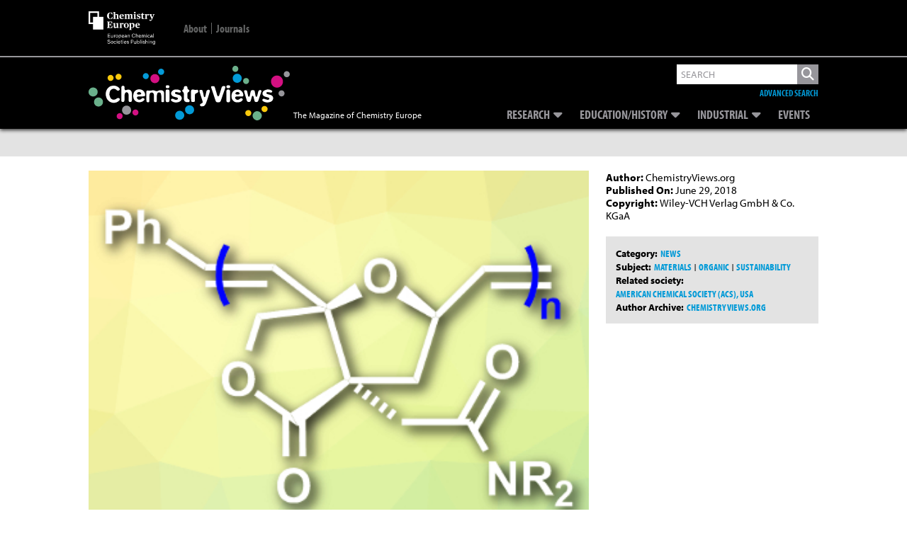

--- FILE ---
content_type: text/html; charset=utf-8
request_url: https://www.google.com/recaptcha/api2/aframe
body_size: 266
content:
<!DOCTYPE HTML><html><head><meta http-equiv="content-type" content="text/html; charset=UTF-8"></head><body><script nonce="-1BHQRuyPfZN9Vs3co1bgg">/** Anti-fraud and anti-abuse applications only. See google.com/recaptcha */ try{var clients={'sodar':'https://pagead2.googlesyndication.com/pagead/sodar?'};window.addEventListener("message",function(a){try{if(a.source===window.parent){var b=JSON.parse(a.data);var c=clients[b['id']];if(c){var d=document.createElement('img');d.src=c+b['params']+'&rc='+(localStorage.getItem("rc::a")?sessionStorage.getItem("rc::b"):"");window.document.body.appendChild(d);sessionStorage.setItem("rc::e",parseInt(sessionStorage.getItem("rc::e")||0)+1);localStorage.setItem("rc::h",'1769285552442');}}}catch(b){}});window.parent.postMessage("_grecaptcha_ready", "*");}catch(b){}</script></body></html>